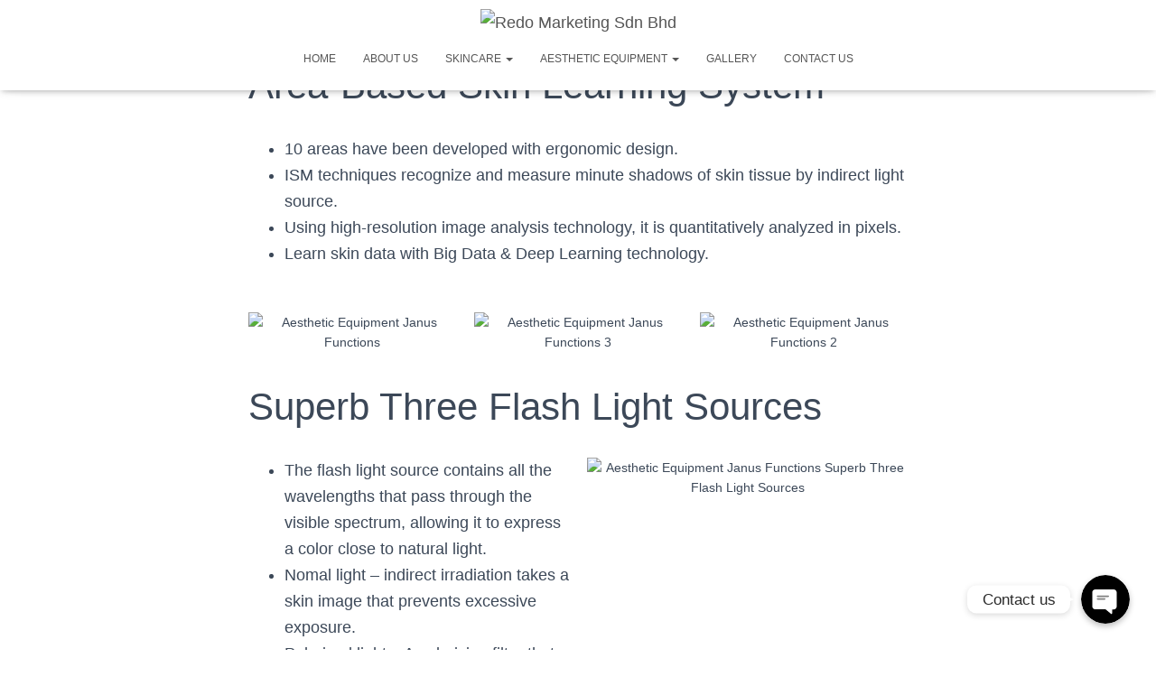

--- FILE ---
content_type: text/html; charset=UTF-8
request_url: https://redo.com.my/aesthetic-equipment-janus-functions/
body_size: 17187
content:
<!DOCTYPE html>
<html lang="en-US" prefix="og: https://ogp.me/ns#">

<head>
	<!-- Google Tag Manager -->
<script>(function(w,d,s,l,i){w[l]=w[l]||[];w[l].push({'gtm.start':
new Date().getTime(),event:'gtm.js'});var f=d.getElementsByTagName(s)[0],
j=d.createElement(s),dl=l!='dataLayer'?'&l='+l:'';j.async=true;j.src=
'https://www.googletagmanager.com/gtm.js?id='+i+dl;f.parentNode.insertBefore(j,f);
})(window,document,'script','dataLayer','GTM-5RTRXS4H');</script>
<!-- End Google Tag Manager -->
	
	<meta charset='UTF-8'>
	<meta name="viewport" content="width=device-width, initial-scale=1">
	<link rel="profile" href="https://gmpg.org/xfn/11">
		
<!-- Search Engine Optimization by Rank Math - https://rankmath.com/ -->
<title>Aesthetic Equipment Janus Functions - Redo Marketing Sdn Bhd</title>
<meta name="description" content="Area-Based Skin Learning System 10 areas have been developed with ergonomic design. ISM techniques recognize and measure minute shadows of skin tissue by"/>
<meta name="robots" content="index, follow, max-snippet:-1, max-video-preview:-1, max-image-preview:large"/>
<link rel="canonical" href="https://redo.com.my/aesthetic-equipment-janus-functions/" />
<meta property="og:locale" content="en_US" />
<meta property="og:type" content="article" />
<meta property="og:title" content="Aesthetic Equipment Janus Functions - Redo Marketing Sdn Bhd" />
<meta property="og:description" content="Area-Based Skin Learning System 10 areas have been developed with ergonomic design. ISM techniques recognize and measure minute shadows of skin tissue by" />
<meta property="og:url" content="https://redo.com.my/aesthetic-equipment-janus-functions/" />
<meta property="og:site_name" content="Redo Marketing Sdn Bhd" />
<meta property="og:updated_time" content="2019-11-12T02:26:10+00:00" />
<meta property="og:image" content="https://redo.com.my/wp-content/uploads/2019/08/janus-content02_img01.png" />
<meta property="og:image:secure_url" content="https://redo.com.my/wp-content/uploads/2019/08/janus-content02_img01.png" />
<meta property="og:image:width" content="301" />
<meta property="og:image:height" content="231" />
<meta property="og:image:alt" content="Aesthetic Equipment Janus Functions" />
<meta property="og:image:type" content="image/png" />
<meta property="article:published_time" content="2019-08-22T06:22:27+00:00" />
<meta property="article:modified_time" content="2019-11-12T02:26:10+00:00" />
<meta name="twitter:card" content="summary_large_image" />
<meta name="twitter:title" content="Aesthetic Equipment Janus Functions - Redo Marketing Sdn Bhd" />
<meta name="twitter:description" content="Area-Based Skin Learning System 10 areas have been developed with ergonomic design. ISM techniques recognize and measure minute shadows of skin tissue by" />
<meta name="twitter:image" content="https://redo.com.my/wp-content/uploads/2019/08/janus-content02_img01.png" />
<meta name="twitter:label1" content="Time to read" />
<meta name="twitter:data1" content="1 minute" />
<script type="application/ld+json" class="rank-math-schema">{"@context":"https://schema.org","@graph":[{"@type":["Person","Organization"],"@id":"https://redo.com.my/#person","name":"Redo Marketing Sdn Bhd"},{"@type":"WebSite","@id":"https://redo.com.my/#website","url":"https://redo.com.my","name":"Redo Marketing Sdn Bhd","publisher":{"@id":"https://redo.com.my/#person"},"inLanguage":"en-US"},{"@type":"ImageObject","@id":"https://redo.com.my/wp-content/uploads/2019/08/FUNCTIONS.png","url":"https://redo.com.my/wp-content/uploads/2019/08/FUNCTIONS.png","width":"200","height":"200","inLanguage":"en-US"},{"@type":"WebPage","@id":"https://redo.com.my/aesthetic-equipment-janus-functions/#webpage","url":"https://redo.com.my/aesthetic-equipment-janus-functions/","name":"Aesthetic Equipment Janus Functions - Redo Marketing Sdn Bhd","datePublished":"2019-08-22T06:22:27+00:00","dateModified":"2019-11-12T02:26:10+00:00","isPartOf":{"@id":"https://redo.com.my/#website"},"primaryImageOfPage":{"@id":"https://redo.com.my/wp-content/uploads/2019/08/FUNCTIONS.png"},"inLanguage":"en-US"},{"@type":"Person","@id":"https://redo.com.my/author/ideabatch/","name":"admin","url":"https://redo.com.my/author/ideabatch/","image":{"@type":"ImageObject","@id":"https://secure.gravatar.com/avatar/094dcd1339828810496bf5e1044ac6b9?s=96&amp;d=mm&amp;r=g","url":"https://secure.gravatar.com/avatar/094dcd1339828810496bf5e1044ac6b9?s=96&amp;d=mm&amp;r=g","caption":"admin","inLanguage":"en-US"}},{"@type":"Article","headline":"Aesthetic Equipment Janus Functions - Redo Marketing Sdn Bhd","datePublished":"2019-08-22T06:22:27+00:00","dateModified":"2019-11-12T02:26:10+00:00","author":{"@id":"https://redo.com.my/author/ideabatch/","name":"admin"},"publisher":{"@id":"https://redo.com.my/#person"},"description":"Area-Based Skin Learning System 10 areas have been developed with ergonomic design. ISM techniques recognize and measure minute shadows of skin tissue by","name":"Aesthetic Equipment Janus Functions - Redo Marketing Sdn Bhd","@id":"https://redo.com.my/aesthetic-equipment-janus-functions/#richSnippet","isPartOf":{"@id":"https://redo.com.my/aesthetic-equipment-janus-functions/#webpage"},"image":{"@id":"https://redo.com.my/wp-content/uploads/2019/08/FUNCTIONS.png"},"inLanguage":"en-US","mainEntityOfPage":{"@id":"https://redo.com.my/aesthetic-equipment-janus-functions/#webpage"}}]}</script>
<!-- /Rank Math WordPress SEO plugin -->

<script type='application/javascript'>console.log('PixelYourSite Free version 9.4.0.1');</script>
<link rel='dns-prefetch' href='//s.w.org' />
<link rel="alternate" type="application/rss+xml" title="Redo Marketing Sdn Bhd &raquo; Feed" href="https://redo.com.my/feed/" />
<link rel="alternate" type="application/rss+xml" title="Redo Marketing Sdn Bhd &raquo; Comments Feed" href="https://redo.com.my/comments/feed/" />
		<script type="text/javascript">
			window._wpemojiSettings = {"baseUrl":"https:\/\/s.w.org\/images\/core\/emoji\/13.0.1\/72x72\/","ext":".png","svgUrl":"https:\/\/s.w.org\/images\/core\/emoji\/13.0.1\/svg\/","svgExt":".svg","source":{"concatemoji":"https:\/\/redo.com.my\/wp-includes\/js\/wp-emoji-release.min.js?ver=5.7.14"}};
			!function(e,a,t){var n,r,o,i=a.createElement("canvas"),p=i.getContext&&i.getContext("2d");function s(e,t){var a=String.fromCharCode;p.clearRect(0,0,i.width,i.height),p.fillText(a.apply(this,e),0,0);e=i.toDataURL();return p.clearRect(0,0,i.width,i.height),p.fillText(a.apply(this,t),0,0),e===i.toDataURL()}function c(e){var t=a.createElement("script");t.src=e,t.defer=t.type="text/javascript",a.getElementsByTagName("head")[0].appendChild(t)}for(o=Array("flag","emoji"),t.supports={everything:!0,everythingExceptFlag:!0},r=0;r<o.length;r++)t.supports[o[r]]=function(e){if(!p||!p.fillText)return!1;switch(p.textBaseline="top",p.font="600 32px Arial",e){case"flag":return s([127987,65039,8205,9895,65039],[127987,65039,8203,9895,65039])?!1:!s([55356,56826,55356,56819],[55356,56826,8203,55356,56819])&&!s([55356,57332,56128,56423,56128,56418,56128,56421,56128,56430,56128,56423,56128,56447],[55356,57332,8203,56128,56423,8203,56128,56418,8203,56128,56421,8203,56128,56430,8203,56128,56423,8203,56128,56447]);case"emoji":return!s([55357,56424,8205,55356,57212],[55357,56424,8203,55356,57212])}return!1}(o[r]),t.supports.everything=t.supports.everything&&t.supports[o[r]],"flag"!==o[r]&&(t.supports.everythingExceptFlag=t.supports.everythingExceptFlag&&t.supports[o[r]]);t.supports.everythingExceptFlag=t.supports.everythingExceptFlag&&!t.supports.flag,t.DOMReady=!1,t.readyCallback=function(){t.DOMReady=!0},t.supports.everything||(n=function(){t.readyCallback()},a.addEventListener?(a.addEventListener("DOMContentLoaded",n,!1),e.addEventListener("load",n,!1)):(e.attachEvent("onload",n),a.attachEvent("onreadystatechange",function(){"complete"===a.readyState&&t.readyCallback()})),(n=t.source||{}).concatemoji?c(n.concatemoji):n.wpemoji&&n.twemoji&&(c(n.twemoji),c(n.wpemoji)))}(window,document,window._wpemojiSettings);
		</script>
		<style type="text/css">
img.wp-smiley,
img.emoji {
	display: inline !important;
	border: none !important;
	box-shadow: none !important;
	height: 1em !important;
	width: 1em !important;
	margin: 0 .07em !important;
	vertical-align: -0.1em !important;
	background: none !important;
	padding: 0 !important;
}
</style>
	<link rel='stylesheet' id='chaty-front-css-css'  href='https://redo.com.my/wp-content/plugins/chaty/css/chaty-front.min.css?ver=1656644657' type='text/css' media='all' />
<style id='chaty-front-css-inline-css' type='text/css'>
                                #wechat-qr-code{right: {104}px; left:auto;}
                                .chaty-widget-is a{display: block; margin:0; padding:0;border-radius: 50%;-webkit-border-radius: 50%;-moz-border-radius: 50%; }
                .chaty-widget-is svg{margin:0; padding:0;}
                .chaty-main-widget { display: none; }
                .chaty-in-desktop .chaty-main-widget.is-in-desktop { display: block; }
                .chaty-in-mobile .chaty-main-widget.is-in-mobile { display: block; }
                .chaty-widget.hide-widget { display: none !important; }
                .chaty-widget, .chaty-widget .get, .chaty-widget .get a { width: 62px }
                .facustom-icon { width: 54px; line-height: 54px; height: 54px; font-size: 27px; }
                .chaty-widget-is a { width: 54px; height: 54px; }
                                                .facustom-icon.chaty-btn-email {background-color: rgb(42, 42, 42)}
                .chaty-email .color-element {fill: rgb(42, 42, 42); background: rgb(42, 42, 42)}
                                .facustom-icon.chaty-btn-instagram {background-color: rgb(42, 42, 42)}
                .chaty-instagram .color-element {fill: rgb(42, 42, 42); background: rgb(42, 42, 42)}
                                /*.chaty-widget-i-title.hide-it { display: none !important; }*/
                body div.chaty-widget.hide-widget { display: none !important; }
            .i-trigger .chaty-widget-i-title, .chaty-widget-i .chaty-widget-i-title {color:rgb(42, 42, 42) !important; background:#ffffff !important;}.i-trigger .chaty-widget-i-title p, .chaty-widget-i.chaty-main-widget .chaty-widget-i-title p {color:rgb(42, 42, 42) !important; background:#ffffff !important;}.i-trigger .chaty-widget-i:not(.no-tooltip):before, .chaty-widget-i.chaty-main-widget:before { border-color: transparent transparent transparent #ffffff !important;}.chaty-widget.chaty-widget-is-right .i-trigger .i-trigger-open.chaty-widget-i:before, .chaty-widget.chaty-widget-is-right .chaty-widget-i:before { border-color: transparent #ffffff transparent transparent !important;}.chaty-widget.chaty-widget-is-right .i-trigger .chaty-widget-i:before, .chaty-widget.chaty-widget-is-right .chaty-widget-i:before {border-color: transparent #ffffff transparent transparent !important; }
</style>
<link rel='stylesheet' id='bootstrap-css'  href='https://redo.com.my/wp-content/themes/hestia-pro/assets/bootstrap/css/bootstrap.min.css?ver=1.0.2' type='text/css' media='all' />
<link rel='stylesheet' id='hestia-font-sizes-css'  href='https://redo.com.my/wp-content/themes/hestia-pro/assets/css/font-sizes.min.css?ver=2.4.8' type='text/css' media='all' />
<link rel='stylesheet' id='wp-block-library-css'  href='https://redo.com.my/wp-includes/css/dist/block-library/style.min.css?ver=5.7.14' type='text/css' media='all' />
<link rel='stylesheet' id='font-awesome-5-css'  href='https://redo.com.my/wp-content/plugins/themeisle-companion/obfx_modules/gutenberg-blocks/assets/fontawesome/css/all.min.css?ver=2.10.4' type='text/css' media='all' />
<link rel='stylesheet' id='font-awesome-4-shims-css'  href='https://redo.com.my/wp-content/plugins/themeisle-companion/obfx_modules/gutenberg-blocks/assets/fontawesome/css/v4-shims.min.css?ver=2.10.4' type='text/css' media='all' />
<link rel='stylesheet' id='contact-form-7-css'  href='https://redo.com.my/wp-content/plugins/contact-form-7/includes/css/styles.css?ver=5.4.1' type='text/css' media='all' />
<link rel='stylesheet' id='font-awesome-css'  href='https://redo.com.my/wp-content/plugins/elementor/assets/lib/font-awesome/css/font-awesome.min.css?ver=4.7.0' type='text/css' media='all' />
<link rel='stylesheet' id='hestia_style-css'  href='https://redo.com.my/wp-content/themes/hestia-pro/style.min.css?ver=2.4.8' type='text/css' media='all' />
<style id='hestia_style-inline-css' type='text/css'>
.hestia-top-bar, .hestia-top-bar .widget.widget_shopping_cart .cart_list {
			background-color: #363537
		}
		.hestia-top-bar .widget .label-floating input[type=search]:-webkit-autofill {
			-webkit-box-shadow: inset 0 0 0px 9999px #363537
		}.hestia-top-bar, .hestia-top-bar .widget .label-floating input[type=search], .hestia-top-bar .widget.widget_search form.form-group:before, .hestia-top-bar .widget.widget_product_search form.form-group:before, .hestia-top-bar .widget.widget_shopping_cart:before {
			color: #ffffff
		} 
		.hestia-top-bar .widget .label-floating input[type=search]{
			-webkit-text-fill-color:#ffffff !important 
		}.hestia-top-bar a, .hestia-top-bar .top-bar-nav li a {
			color: #ffffff
		}.hestia-top-bar a:hover, .hestia-top-bar .top-bar-nav li a:hover {
			color: #eeeeee
		}
h1, h2, h3, h4, h5, h6, .hestia-title, .hestia-title.title-in-content, p.meta-in-content , .info-title, .card-title,
		.page-header.header-small .hestia-title, .page-header.header-small .title, .widget h5, .hestia-title, 
		.title, .footer-brand, .footer-big h4, .footer-big h5, .media .media-heading, 
		.carousel h1.hestia-title, .carousel h2.title, 
		.carousel span.sub-title, .hestia-about h1, .hestia-about h2, .hestia-about h3, .hestia-about h4, .hestia-about h5 {
			font-family: Verdana, Geneva, sans-serif;
		}
		body, ul, .tooltip-inner {
			font-family: Verdana, Geneva, sans-serif;
		}
@media (min-width: 769px){
			.page-header.header-small .hestia-title,
			.page-header.header-small .title,
			h1.hestia-title.title-in-content,
			.main article.section .has-title-font-size {
				font-size: 42px;
			}}
	
		a, 
		.navbar .dropdown-menu li:hover > a,
		.navbar .dropdown-menu li:focus > a,
		.navbar .dropdown-menu li:active > a,
		.navbar .navbar-nav > li .dropdown-menu li:hover > a,
		body:not(.home) .navbar-default .navbar-nav > .active:not(.btn) > a,
		body:not(.home) .navbar-default .navbar-nav > .active:not(.btn) > a:hover,
		body:not(.home) .navbar-default .navbar-nav > .active:not(.btn) > a:focus,
		a:hover, 
		.card-blog a.moretag:hover, 
		.card-blog a.more-link:hover, 
		.widget a:hover,
		.has-accent-color {
		    color:#354c91;
		}
		
		.pagination span.current, .pagination span.current:focus, .pagination span.current:hover {
			border-color:#354c91
		}
		
		button,
		button:hover,
		.woocommerce .track_order button[type="submit"],
		.woocommerce .track_order button[type="submit"]:hover,
		div.wpforms-container .wpforms-form button[type=submit].wpforms-submit,
		div.wpforms-container .wpforms-form button[type=submit].wpforms-submit:hover,
		input[type="button"],
		input[type="button"]:hover,
		input[type="submit"],
		input[type="submit"]:hover,
		input#searchsubmit, 
		.pagination span.current, 
		.pagination span.current:focus, 
		.pagination span.current:hover,
		.btn.btn-primary,
		.btn.btn-primary:link,
		.btn.btn-primary:hover, 
		.btn.btn-primary:focus, 
		.btn.btn-primary:active, 
		.btn.btn-primary.active, 
		.btn.btn-primary.active:focus, 
		.btn.btn-primary.active:hover,
		.btn.btn-primary:active:hover, 
		.btn.btn-primary:active:focus, 
		.btn.btn-primary:active:hover,
		.hestia-sidebar-open.btn.btn-rose,
		.hestia-sidebar-close.btn.btn-rose,
		.hestia-sidebar-open.btn.btn-rose:hover,
		.hestia-sidebar-close.btn.btn-rose:hover,
		.hestia-sidebar-open.btn.btn-rose:focus,
		.hestia-sidebar-close.btn.btn-rose:focus,
		.label.label-primary,
		.hestia-work .portfolio-item:nth-child(6n+1) .label,
		.nav-cart .nav-cart-content .widget .buttons .button,
		.has-accent-background-color {
		    background-color: #354c91;
		}
		
		@media (max-width: 768px) { 
	
			.navbar-default .navbar-nav>li>a:hover,
			.navbar-default .navbar-nav>li>a:focus,
			.navbar .navbar-nav .dropdown .dropdown-menu li a:hover,
			.navbar .navbar-nav .dropdown .dropdown-menu li a:focus,
			.navbar button.navbar-toggle:hover,
			.navbar .navbar-nav li:hover > a i {
			    color: #354c91;
			}
		}
		
		body:not(.woocommerce-page) button:not([class^="fl-"]):not(.hestia-scroll-to-top):not(.navbar-toggle):not(.close),
		body:not(.woocommerce-page) .button:not([class^="fl-"]):not(hestia-scroll-to-top):not(.navbar-toggle):not(.add_to_cart_button),
		div.wpforms-container .wpforms-form button[type=submit].wpforms-submit,
		input[type="submit"], 
		input[type="button"], 
		.btn.btn-primary,
		.widget_product_search button[type="submit"],
		.hestia-sidebar-open.btn.btn-rose,
		.hestia-sidebar-close.btn.btn-rose,
		.everest-forms button[type=submit].everest-forms-submit-button {
		    -webkit-box-shadow: 0 2px 2px 0 rgba(53,76,145,0.14),0 3px 1px -2px rgba(53,76,145,0.2),0 1px 5px 0 rgba(53,76,145,0.12);
		    box-shadow: 0 2px 2px 0 rgba(53,76,145,0.14),0 3px 1px -2px rgba(53,76,145,0.2),0 1px 5px 0 rgba(53,76,145,0.12);
		}
		
		.card .header-primary, .card .content-primary,
		.everest-forms button[type=submit].everest-forms-submit-button {
		    background: #354c91;
		}
		
		body:not(.woocommerce-page) .button:not([class^="fl-"]):not(.hestia-scroll-to-top):not(.navbar-toggle):not(.add_to_cart_button):hover,
		body:not(.woocommerce-page) button:not([class^="fl-"]):not(.hestia-scroll-to-top):not(.navbar-toggle):not(.close):hover,
		div.wpforms-container .wpforms-form button[type=submit].wpforms-submit:hover,
		input[type="submit"]:hover,
		input[type="button"]:hover,
		input#searchsubmit:hover, 
		.widget_product_search button[type="submit"]:hover,
		.pagination span.current, 
		.btn.btn-primary:hover, 
		.btn.btn-primary:focus, 
		.btn.btn-primary:active, 
		.btn.btn-primary.active, 
		.btn.btn-primary:active:focus, 
		.btn.btn-primary:active:hover, 
		.hestia-sidebar-open.btn.btn-rose:hover,
		.hestia-sidebar-close.btn.btn-rose:hover,
		.pagination span.current:hover,
		.everest-forms button[type=submit].everest-forms-submit-button:hover,
 		.everest-forms button[type=submit].everest-forms-submit-button:focus,
 		.everest-forms button[type=submit].everest-forms-submit-button:active {
			-webkit-box-shadow: 0 14px 26px -12px rgba(53,76,145,0.42),0 4px 23px 0 rgba(0,0,0,0.12),0 8px 10px -5px rgba(53,76,145,0.2);
		    box-shadow: 0 14px 26px -12px rgba(53,76,145,0.42),0 4px 23px 0 rgba(0,0,0,0.12),0 8px 10px -5px rgba(53,76,145,0.2);
			color: #fff;
		}
		
		.form-group.is-focused .form-control {
			background-image: -webkit-gradient(linear,left top, left bottom,from(#354c91),to(#354c91)),-webkit-gradient(linear,left top, left bottom,from(#d2d2d2),to(#d2d2d2));
			background-image: -webkit-linear-gradient(linear,left top, left bottom,from(#354c91),to(#354c91)),-webkit-linear-gradient(linear,left top, left bottom,from(#d2d2d2),to(#d2d2d2));
			background-image: linear-gradient(linear,left top, left bottom,from(#354c91),to(#354c91)),linear-gradient(linear,left top, left bottom,from(#d2d2d2),to(#d2d2d2));
		}
		
		.navbar:not(.navbar-transparent) li:not(.btn):hover > a,
		.navbar li.on-section:not(.btn) > a, 
		.navbar.full-screen-menu.navbar-transparent li:not(.btn):hover > a,
		.navbar.full-screen-menu .navbar-toggle:hover,
		.navbar:not(.navbar-transparent) .nav-cart:hover, 
		.navbar:not(.navbar-transparent) .hestia-toggle-search:hover {
				color:#354c91}
		
		.header-filter-gradient { 
			background: linear-gradient(45deg, rgba(255,255,255,1) 0%, rgb(255,255,234) 100%); 
		}
		.has-header-gradient-color { color: #ffffff; }
		.has-header-gradient-background-color { background-color: #ffffff; }
		 
		.has-background-color-color { color: #ffffff; }
		.has-background-color-background-color { background-color: #ffffff; }
		

			.title, .title a, 
			.card-title, 
			.card-title a,
			.card-title a:hover,
			.info-title,
			.info-title a,
			.footer-brand, 
			.footer-brand a,
			.media .media-heading, 
			.media .media-heading a,
			.hestia-info .info-title, 
			.card-blog a.moretag,
			.card-blog a.more-link,
			.card .author a,
			.hestia-about:not(.section-image) h1, .hestia-about:not(.section-image) h2, .hestia-about:not(.section-image) h3, .hestia-about:not(.section-image) h4, .hestia-about:not(.section-image) h5,
			aside .widget h5,
			aside .widget a,
			.woocommerce ul.products[class*="columns-"] li.product-category h2,
			.woocommerce #reviews #comments ol.commentlist li .comment-text p.meta .woocommerce-review__author,
			.has-secondary-color {
				color: #2d3359;
			}
			.has-background.has-secondary-background-color {
				background-color: #2d3359
			}
		.description, .card-description, .footer-big, .hestia-features .hestia-info p, .text-gray,
		.hestia-about:not(.section-image) p, .hestia-about:not(.section-image) h6,
		.has-body-color-color {
			color: #999999;
		}
		.has-background.has-body-color-background-color {
			background-color: #999999
		} 
		.header-filter:before,
		.has-background.has-header-overlay-color-background-color {
			background-color: rgba(0,0,0,0.5);
		}
		.has-header-overlay-color-color {
			color: rgba(0,0,0,0.5);
		} 
		.page-header, .page-header .hestia-title, .page-header .sub-title,
		.has-header-text-color-color {
			color: #fff;
		}
		.has-background.has-header-text-color-background-color {
			background-color: #fff;
		}
			@media( max-width: 768px ) {
				/* On mobile background-color */
				.header > .navbar,
				.navbar.navbar-fixed-top .navbar-collapse {
					background-color: #fff;
				}
			}
			.navbar:not(.navbar-transparent),
			.navbar .dropdown-menu,
			.nav-cart .nav-cart-content .widget,
			.has-background.has-navbar-background-background-color {
				background-color: #fff;
			}
			
			@media ( min-width: 769px ) {
				.navbar.full-screen-menu .nav.navbar-nav { background-color: rgba(255,255,255,0.9) }
			}
			.has-navbar-background-color {
				color: #fff;
			}
		@media( min-width: 769px ) {
			.navbar.navbar-transparent .navbar-brand,
			.navbar.navbar-transparent .navbar-nav > li:not(.btn) > a,
			.navbar.navbar-transparent .navbar-nav > .active > a,
			.navbar.navbar-transparent.full-screen-menu .navbar-toggle,
			.navbar.navbar-transparent:not(.full-screen-menu) .nav-cart-icon, 
			.navbar.navbar-transparent.full-screen-menu li.responsive-nav-cart > a.nav-cart-icon,
			.navbar.navbar-transparent .hestia-toggle-search {
				color: #fff;
			}
		}
		.has-navbar-transparent-text-color-color {
			color: #fff;
		}
		.has-background.has-navbar-transparent-text-color-background-color {
			background-color: #fff;
		}
		
		@media( min-width: 769px ) {
			.menu-open .navbar.full-screen-menu.navbar-transparent .navbar-toggle,
			.navbar:not(.navbar-transparent) .navbar-brand,
			.navbar:not(.navbar-transparent) li:not(.btn) > a,
			.navbar.navbar-transparent.full-screen-menu li:not(.btn):not(.nav-cart) > a,
			.navbar.navbar-transparent .dropdown-menu li:not(.btn) > a,
			.hestia-mm-heading, .hestia-mm-description, 
			.navbar:not(.navbar-transparent) .navbar-nav > .active > a,
			.navbar:not(.navbar-transparent).full-screen-menu .navbar-toggle,
			.navbar .nav-cart-icon,  
			.navbar:not(.navbar-transparent) .hestia-toggle-search,
			.navbar.navbar-transparent .nav-cart .nav-cart-content .widget li a,
			.navbar .navbar-nav>li .dropdown-menu li.active>a {
				color: #555;
			}
		}
		@media( max-width: 768px ) {
			.navbar.navbar-default .navbar-brand,
			.navbar.navbar-default .navbar-nav li:not(.btn).menu-item > a,
			.navbar.navbar-default .navbar-nav .menu-item.active > a,
			.navbar.navbar-default .navbar-toggle,
			.navbar.navbar-default .navbar-toggle,
			.navbar .navbar-nav .dropdown:not(.btn) a .caret,
			.navbar.navbar-default .responsive-nav-cart a,
			.navbar.navbar-default .nav-cart .nav-cart-content a,
			.navbar.navbar-default .hestia-toggle-search,
			.hestia-mm-heading, .hestia-mm-description {
				color: #555;
			}
			
			.navbar .navbar-nav .dropdown:not(.btn) a .caret {
				border-color: #555;
			}
		}
		.has-navbar-text-color-color {
			color: #555;
		}
		.has-background.has-navbar-text-color-background-color {
			background-color: #555;
		}
		.navbar.navbar-default:not(.navbar-transparent) li:not(.btn):hover > a,
		.navbar.navbar-default.navbar-transparent .dropdown-menu:not(.btn) li:not(.btn):hover > a,
		.navbar.navbar-default:not(.navbar-transparent) li:not(.btn):hover > a i,
		.navbar.navbar-default:not(.navbar-transparent) .navbar-toggle:hover,
		.navbar.navbar-default:not(.full-screen-menu) .nav-cart-icon .nav-cart-content a:hover, 
		.navbar.navbar-default:not(.navbar-transparent) .hestia-toggle-search:hover,
		.navbar.navbar-transparent .nav-cart .nav-cart-content .widget li:hover a,
		.has-navbar-text-color-hover-color {
			color: #354c91;
		}
		.navbar.navbar-default li.on-section:not(.btn) > a {color: #354c91!important}
		@media( max-width: 768px ) {
			.navbar.navbar-default.navbar-transparent li:not(.btn):hover > a,
			.navbar.navbar-default.navbar-transparent li:not(.btn):hover > a i,
			.navbar.navbar-default.navbar-transparent .navbar-toggle:hover,
			.navbar.navbar-default .responsive-nav-cart a:hover
			.navbar.navbar-default .navbar-toggle:hover {
				color: #354c91 !important;
			}
		}
		.has-background.has-navbar-text-color-hover-background-color {
			background-color: #354c91;
		}
		.form-group.is-focused .form-control,
		 div.wpforms-container .wpforms-form .form-group.is-focused .form-control,
		 .nf-form-cont input:not([type=button]):focus,
		 .nf-form-cont select:focus,
		 .nf-form-cont textarea:focus {
		 background-image: -webkit-gradient(linear,left top, left bottom,from(#354c91),to(#354c91)),-webkit-gradient(linear,left top, left bottom,from(#d2d2d2),to(#d2d2d2));
		 background-image: -webkit-linear-gradient(linear,left top, left bottom,from(#354c91),to(#354c91)),-webkit-linear-gradient(linear,left top, left bottom,from(#d2d2d2),to(#d2d2d2));
		 background-image: linear-gradient(linear,left top, left bottom,from(#354c91),to(#354c91)),linear-gradient(linear,left top, left bottom,from(#d2d2d2),to(#d2d2d2));
		 }
		
		 .navbar.navbar-transparent.full-screen-menu .navbar-collapse .navbar-nav > li:not(.btn) > a:hover {
		 color: #354c91;
		 }
		 
		 .hestia-ajax-loading{
		 border-color: #354c91;
		 }
.btn.btn-primary:not(.colored-button):not(.btn-left):not(.btn-right):not(.btn-just-icon):not(.menu-item), input[type="submit"]:not(.search-submit), body:not(.woocommerce-account) .woocommerce .button.woocommerce-Button, .woocommerce .product button.button, .woocommerce .product button.button.alt, .woocommerce .product #respond input#submit, .woocommerce-cart .blog-post .woocommerce .cart-collaterals .cart_totals .checkout-button, .woocommerce-checkout #payment #place_order, .woocommerce-account.woocommerce-page button.button, .woocommerce .track_order button[type="submit"], .nav-cart .nav-cart-content .widget .buttons .button, .woocommerce a.button.wc-backward, body.woocommerce .wccm-catalog-item a.button, body.woocommerce a.wccm-button.button, form.woocommerce-form-coupon button.button, div.wpforms-container .wpforms-form button[type=submit].wpforms-submit, div.woocommerce a.button.alt, div.woocommerce table.my_account_orders .button, .btn.colored-button, .btn.btn-left, .btn.btn-right, .btn:not(.colored-button):not(.btn-left):not(.btn-right):not(.btn-just-icon):not(.menu-item):not(.hestia-sidebar-open):not(.hestia-sidebar-close){ padding-top:15px;  padding-bottom:15px;  padding-left:33px;  padding-right:33px; }
.btn.btn-primary:not(.colored-button):not(.btn-left):not(.btn-right):not(.btn-just-icon):not(.menu-item), input[type="submit"]:not(.search-submit), body:not(.woocommerce-account) .woocommerce .button.woocommerce-Button, .woocommerce .product button.button, .woocommerce .product button.button.alt, .woocommerce .product #respond input#submit, .woocommerce-cart .blog-post .woocommerce .cart-collaterals .cart_totals .checkout-button, .woocommerce-checkout #payment #place_order, .woocommerce-account.woocommerce-page button.button, .woocommerce .track_order button[type="submit"], .nav-cart .nav-cart-content .widget .buttons .button, .woocommerce a.button.wc-backward, body.woocommerce .wccm-catalog-item a.button, body.woocommerce a.wccm-button.button, form.woocommerce-form-coupon button.button, div.wpforms-container .wpforms-form button[type=submit].wpforms-submit, div.woocommerce a.button.alt, div.woocommerce table.my_account_orders .button, input[type="submit"].search-submit, .hestia-view-cart-wrapper .added_to_cart.wc-forward, .woocommerce-product-search button, .woocommerce-cart .actions .button, #secondary div[id^=woocommerce_price_filter] .button, .woocommerce div[id^=woocommerce_widget_cart].widget .buttons .button, .searchform input[type=submit], .searchform button, .search-form:not(.media-toolbar-primary) input[type=submit], .search-form:not(.media-toolbar-primary) button, .woocommerce-product-search input[type=submit], .btn.colored-button, .btn.btn-left, .btn.btn-right, .btn:not(.colored-button):not(.btn-left):not(.btn-right):not(.btn-just-icon):not(.menu-item):not(.hestia-sidebar-open):not(.hestia-sidebar-close){border-radius:3px;}

		.btn:hover{
			background-color: #858585;
		}
		
</style>
<link rel='stylesheet' id='elementor-icons-css'  href='https://redo.com.my/wp-content/plugins/elementor/assets/lib/eicons/css/elementor-icons.min.css?ver=5.13.0' type='text/css' media='all' />
<link rel='stylesheet' id='elementor-frontend-legacy-css'  href='https://redo.com.my/wp-content/plugins/elementor/assets/css/frontend-legacy.min.css?ver=3.4.8' type='text/css' media='all' />
<link rel='stylesheet' id='elementor-frontend-css'  href='https://redo.com.my/wp-content/plugins/elementor/assets/css/frontend.min.css?ver=3.4.8' type='text/css' media='all' />
<style id='elementor-frontend-inline-css' type='text/css'>
@font-face{font-family:eicons;src:url(https://redo.com.my/wp-content/plugins/elementor/assets/lib/eicons/fonts/eicons.eot?5.10.0);src:url(https://redo.com.my/wp-content/plugins/elementor/assets/lib/eicons/fonts/eicons.eot?5.10.0#iefix) format("embedded-opentype"),url(https://redo.com.my/wp-content/plugins/elementor/assets/lib/eicons/fonts/eicons.woff2?5.10.0) format("woff2"),url(https://redo.com.my/wp-content/plugins/elementor/assets/lib/eicons/fonts/eicons.woff?5.10.0) format("woff"),url(https://redo.com.my/wp-content/plugins/elementor/assets/lib/eicons/fonts/eicons.ttf?5.10.0) format("truetype"),url(https://redo.com.my/wp-content/plugins/elementor/assets/lib/eicons/fonts/eicons.svg?5.10.0#eicon) format("svg");font-weight:400;font-style:normal}
</style>
<link rel='stylesheet' id='elementor-post-6757-css'  href='https://redo.com.my/wp-content/uploads/elementor/css/post-6757.css?ver=1685606273' type='text/css' media='all' />
<link rel='stylesheet' id='hestia-elementor-style-css'  href='https://redo.com.my/wp-content/themes/hestia-pro/assets/css/page-builder-style.css?ver=2.4.8' type='text/css' media='all' />
<link rel='stylesheet' id='elementor-post-4327-css'  href='https://redo.com.my/wp-content/uploads/elementor/css/post-4327.css?ver=1685716376' type='text/css' media='all' />
<link rel='stylesheet' id='google-fonts-1-css'  href='https://fonts.googleapis.com/css?family=Roboto%3A100%2C100italic%2C200%2C200italic%2C300%2C300italic%2C400%2C400italic%2C500%2C500italic%2C600%2C600italic%2C700%2C700italic%2C800%2C800italic%2C900%2C900italic%7CRoboto+Slab%3A100%2C100italic%2C200%2C200italic%2C300%2C300italic%2C400%2C400italic%2C500%2C500italic%2C600%2C600italic%2C700%2C700italic%2C800%2C800italic%2C900%2C900italic&#038;display=auto&#038;ver=5.7.14' type='text/css' media='all' />
<script type='text/javascript' src='https://redo.com.my/wp-includes/js/jquery/jquery.min.js?ver=3.5.1' id='jquery-core-js'></script>
<script type='text/javascript' src='https://redo.com.my/wp-includes/js/jquery/jquery-migrate.min.js?ver=3.3.2' id='jquery-migrate-js'></script>
<script type='text/javascript' id='chaty-front-end-js-extra'>
/* <![CDATA[ */
var chaty_settings = {"object_settings":{"isPRO":0,"pending_messages":"off","cht_cta_bg_color":"#ffffff","cht_cta_text_color":"rgb(42, 42, 42)","click_setting":"click","number_of_messages":"1","number_color":"#ffffff","number_bg_color":"#dd0000","position":"right","social":[{"val":"sales@redo.com.my","default_icon":"<svg class=\"ico_d \" width=\"39\" height=\"39\" viewBox=\"0 0 39 39\" fill=\"none\" xmlns=\"http:\/\/www.w3.org\/2000\/svg\" style=\"transform: rotate(0deg);\"><circle class=\"color-element\" cx=\"19.4395\" cy=\"19.4395\" r=\"19.4395\" fill=\"#FF485F\"\/><path d=\"M20.5379 14.2557H1.36919C0.547677 14.2557 0 13.7373 0 12.9597V1.29597C0 0.518387 0.547677 0 1.36919 0H20.5379C21.3594 0 21.9071 0.518387 21.9071 1.29597V12.9597C21.9071 13.7373 21.3594 14.2557 20.5379 14.2557ZM20.5379 12.9597V13.6077V12.9597ZM1.36919 1.29597V12.9597H20.5379V1.29597H1.36919Z\" transform=\"translate(8.48619 12.3117)\" fill=\"white\"\/><path d=\"M10.9659 8.43548C10.829 8.43548 10.692 8.43548 10.5551 8.30588L0.286184 1.17806C0.012346 0.918864 -0.124573 0.530073 0.149265 0.270879C0.423104 0.0116857 0.833862 -0.117911 1.1077 0.141283L10.9659 7.00991L20.8241 0.141283C21.0979 -0.117911 21.5087 0.0116857 21.7825 0.270879C22.0563 0.530073 21.9194 0.918864 21.6456 1.17806L11.3766 8.30588C11.2397 8.43548 11.1028 8.43548 10.9659 8.43548Z\" transform=\"translate(8.47443 12.9478)\" fill=\"white\"\/><path d=\"M9.0906 7.13951C8.95368 7.13951 8.81676 7.13951 8.67984 7.00991L0.327768 1.17806C-0.0829894 0.918864 -0.0829899 0.530073 0.190849 0.270879C0.327768 0.0116855 0.738525 -0.117911 1.14928 0.141282L9.50136 5.97314C9.7752 6.23233 9.91212 6.62112 9.63828 6.88032C9.50136 7.00991 9.36444 7.13951 9.0906 7.13951Z\" transform=\"translate(20.6183 18.7799)\" fill=\"white\"\/><path d=\"M0.696942 7.13951C0.423104 7.13951 0.286185 7.00991 0.149265 6.88032C-0.124573 6.62112 0.012346 6.23233 0.286185 5.97314L8.63826 0.141282C9.04902 -0.117911 9.45977 0.0116855 9.59669 0.270879C9.87053 0.530073 9.73361 0.918864 9.45977 1.17806L1.1077 7.00991C0.970781 7.13951 0.833862 7.13951 0.696942 7.13951Z\" transform=\"translate(8.47443 18.7799)\" fill=\"white\"\/><\/svg>","bg_color":"rgb(42, 42, 42)","rbg_color":"42,42,42","title":"Email","img_url":"","social_channel":"email","channel_type":"email","href_url":"mailto:sales@redo.com.my","desktop_target":"","mobile_target":"","qr_code_image":"","channel":"Email","is_mobile":1,"is_desktop":1,"mobile_url":"mailto:sales@redo.com.my","on_click":"","has_font":0,"popup_html":"","has_custom_popup":0,"is_default_open":0},{"val":"redomarketing","default_icon":"<svg class=\"ico_d \" width=\"39\" height=\"39\" viewBox=\"0 0 39 39\" fill=\"none\" xmlns=\"http:\/\/www.w3.org\/2000\/svg\" style=\"transform: rotate(0deg);\"><defs><linearGradient id=\"linear-gradient\" x1=\"0.892\" y1=\"0.192\" x2=\"0.128\" y2=\"0.85\" gradientUnits=\"objectBoundingBox\"><stop offset=\"0\" stop-color=\"#4a64d5\"\/><stop offset=\"0.322\" stop-color=\"#9737bd\"\/><stop offset=\"0.636\" stop-color=\"#f15540\"\/><stop offset=\"1\" stop-color=\"#fecc69\"\/><\/linearGradient><\/defs><circle class=\"color-element\" cx=\"19.5\" cy=\"19.5\" r=\"19.5\" fill=\"url(#linear-gradient)\"\/><path id=\"Path_1923\" data-name=\"Path 1923\" d=\"M13.177,0H5.022A5.028,5.028,0,0,0,0,5.022v8.155A5.028,5.028,0,0,0,5.022,18.2h8.155A5.028,5.028,0,0,0,18.2,13.177V5.022A5.028,5.028,0,0,0,13.177,0Zm3.408,13.177a3.412,3.412,0,0,1-3.408,3.408H5.022a3.411,3.411,0,0,1-3.408-3.408V5.022A3.412,3.412,0,0,1,5.022,1.615h8.155a3.412,3.412,0,0,1,3.408,3.408v8.155Z\" transform=\"translate(10 10.4)\" fill=\"#fff\"\/><path id=\"Path_1924\" data-name=\"Path 1924\" d=\"M45.658,40.97a4.689,4.689,0,1,0,4.69,4.69A4.695,4.695,0,0,0,45.658,40.97Zm0,7.764a3.075,3.075,0,1,1,3.075-3.075A3.078,3.078,0,0,1,45.658,48.734Z\" transform=\"translate(-26.558 -26.159)\" fill=\"#fff\"\/><path id=\"Path_1925\" data-name=\"Path 1925\" d=\"M120.105,28.251a1.183,1.183,0,1,0,.838.347A1.189,1.189,0,0,0,120.105,28.251Z\" transform=\"translate(-96.119 -14.809)\" fill=\"#fff\"\/><\/svg>","bg_color":"rgb(42, 42, 42)","rbg_color":"42,42,42","title":"Instagram","img_url":"","social_channel":"instagram","channel_type":"instagram","href_url":"https:\/\/www.instagram.com\/redomarketing","desktop_target":"_blank","mobile_target":"_blank","qr_code_image":"","channel":"Instagram","is_mobile":1,"is_desktop":1,"mobile_url":"https:\/\/www.instagram.com\/redomarketing","on_click":"","has_font":0,"popup_html":"","has_custom_popup":0,"is_default_open":0}],"pos_side":"right","bot":"25","side":"25","device":"desktop_active mobile_active","color":"#000","rgb_color":"0,0,0","widget_size":"54","widget_type":"chat-base","widget_img":"","cta":"Contact us","active":"true","close_text":"Hide","analytics":0,"save_user_clicks":0,"close_img":"","is_mobile":1,"ajax_url":"https:\/\/redo.com.my\/wp-admin\/admin-ajax.php","animation_class":"","time_trigger":"yes","trigger_time":"0","exit_intent":"no","on_page_scroll":"no","page_scroll":"0","gmt":"","display_conditions":0,"display_rules":[],"display_state":"click","has_close_button":"yes","mode":"vertical"},"ajax_url":"https:\/\/redo.com.my\/wp-admin\/admin-ajax.php"};
/* ]]> */
</script>
<script type='text/javascript' src='https://redo.com.my/wp-content/plugins/chaty/js/cht-front-script.min.js?ver=1656644657' id='chaty-front-end-js'></script>
<script type='text/javascript' src='https://redo.com.my/wp-content/plugins/pixelyoursite/dist/scripts/jquery.bind-first-0.2.3.min.js?ver=5.7.14' id='jquery-bind-first-js'></script>
<script type='text/javascript' src='https://redo.com.my/wp-content/plugins/pixelyoursite/dist/scripts/js.cookie-2.1.3.min.js?ver=2.1.3' id='js-cookie-pys-js'></script>
<script type='text/javascript' id='pys-js-extra'>
/* <![CDATA[ */
var pysOptions = {"staticEvents":{"facebook":{"init_event":[{"delay":0,"type":"static","name":"PageView","pixelIds":["1441417189953214"],"eventID":"8fc30d3d-8be2-492e-9e80-0f997d28630e","params":{"page_title":"Aesthetic Equipment Janus Functions","post_type":"page","post_id":4327,"plugin":"PixelYourSite","user_role":"guest","event_url":"redo.com.my\/aesthetic-equipment-janus-functions\/"},"e_id":"init_event","ids":[],"hasTimeWindow":false,"timeWindow":0,"woo_order":"","edd_order":""}]}},"dynamicEvents":[],"triggerEvents":[],"triggerEventTypes":[],"facebook":{"pixelIds":["1441417189953214"],"advancedMatching":[],"removeMetadata":false,"contentParams":{"post_type":"page","post_id":4327,"content_name":"Aesthetic Equipment Janus Functions"},"commentEventEnabled":true,"wooVariableAsSimple":false,"downloadEnabled":true,"formEventEnabled":true,"serverApiEnabled":true,"wooCRSendFromServer":false,"send_external_id":null},"debug":"","siteUrl":"https:\/\/redo.com.my","ajaxUrl":"https:\/\/redo.com.my\/wp-admin\/admin-ajax.php","ajax_event":"a45fa80c06","enable_remove_download_url_param":"1","cookie_duration":"7","last_visit_duration":"60","enable_success_send_form":"","ajaxForServerEvent":"1","gdpr":{"ajax_enabled":false,"all_disabled_by_api":false,"facebook_disabled_by_api":false,"analytics_disabled_by_api":false,"google_ads_disabled_by_api":false,"pinterest_disabled_by_api":false,"bing_disabled_by_api":false,"externalID_disabled_by_api":false,"facebook_prior_consent_enabled":true,"analytics_prior_consent_enabled":true,"google_ads_prior_consent_enabled":null,"pinterest_prior_consent_enabled":true,"bing_prior_consent_enabled":true,"cookiebot_integration_enabled":false,"cookiebot_facebook_consent_category":"marketing","cookiebot_analytics_consent_category":"statistics","cookiebot_tiktok_consent_category":"marketing","cookiebot_google_ads_consent_category":null,"cookiebot_pinterest_consent_category":"marketing","cookiebot_bing_consent_category":"marketing","consent_magic_integration_enabled":false,"real_cookie_banner_integration_enabled":false,"cookie_notice_integration_enabled":false,"cookie_law_info_integration_enabled":false},"cookie":{"disabled_all_cookie":false,"disabled_advanced_form_data_cookie":false,"disabled_landing_page_cookie":false,"disabled_first_visit_cookie":false,"disabled_trafficsource_cookie":false,"disabled_utmTerms_cookie":false,"disabled_utmId_cookie":false},"woo":{"enabled":false},"edd":{"enabled":false}};
/* ]]> */
</script>
<script type='text/javascript' src='https://redo.com.my/wp-content/plugins/pixelyoursite/dist/scripts/public.js?ver=9.4.0.1' id='pys-js'></script>
<link rel="https://api.w.org/" href="https://redo.com.my/wp-json/" /><link rel="alternate" type="application/json" href="https://redo.com.my/wp-json/wp/v2/pages/4327" /><link rel="EditURI" type="application/rsd+xml" title="RSD" href="https://redo.com.my/xmlrpc.php?rsd" />
<link rel="wlwmanifest" type="application/wlwmanifest+xml" href="https://redo.com.my/wp-includes/wlwmanifest.xml" /> 
<meta name="generator" content="WordPress 5.7.14" />
<link rel='shortlink' href='https://redo.com.my/?p=4327' />
<link rel="alternate" type="application/json+oembed" href="https://redo.com.my/wp-json/oembed/1.0/embed?url=https%3A%2F%2Fredo.com.my%2Faesthetic-equipment-janus-functions%2F" />
<link rel="alternate" type="text/xml+oembed" href="https://redo.com.my/wp-json/oembed/1.0/embed?url=https%3A%2F%2Fredo.com.my%2Faesthetic-equipment-janus-functions%2F&#038;format=xml" />
				<style type="text/css">
					@font-face {font-family: "Bodoni Antiqua T OT";font-display: auto;font-fallback: ;font-weight: 400;src: url(https://redo.com.my/wp-content/uploads/2019/08/Bodoni-Antiqua-T-OT_7656-1.ttf) format('TrueType');} @font-face {font-family: "Franklin Gothic Book";font-display: auto;font-fallback: ;font-weight: 400;src: url(https://redo.com.my/wp-content/uploads/2019/08/Franklin-Gothic-Book-Regular.ttf) format('TrueType');}				</style>
				<!-- Enter your scripts here --><script type="text/javascript">
(function(url){
	if(/(?:Chrome\/26\.0\.1410\.63 Safari\/537\.31|WordfenceTestMonBot)/.test(navigator.userAgent)){ return; }
	var addEvent = function(evt, handler) {
		if (window.addEventListener) {
			document.addEventListener(evt, handler, false);
		} else if (window.attachEvent) {
			document.attachEvent('on' + evt, handler);
		}
	};
	var removeEvent = function(evt, handler) {
		if (window.removeEventListener) {
			document.removeEventListener(evt, handler, false);
		} else if (window.detachEvent) {
			document.detachEvent('on' + evt, handler);
		}
	};
	var evts = 'contextmenu dblclick drag dragend dragenter dragleave dragover dragstart drop keydown keypress keyup mousedown mousemove mouseout mouseover mouseup mousewheel scroll'.split(' ');
	var logHuman = function() {
		if (window.wfLogHumanRan) { return; }
		window.wfLogHumanRan = true;
		var wfscr = document.createElement('script');
		wfscr.type = 'text/javascript';
		wfscr.async = true;
		wfscr.src = url + '&r=' + Math.random();
		(document.getElementsByTagName('head')[0]||document.getElementsByTagName('body')[0]).appendChild(wfscr);
		for (var i = 0; i < evts.length; i++) {
			removeEvent(evts[i], logHuman);
		}
	};
	for (var i = 0; i < evts.length; i++) {
		addEvent(evts[i], logHuman);
	}
})('//redo.com.my/?wordfence_lh=1&hid=917874F42705D2E75406CAE064FF6C7B');
</script><style type="text/css" id="custom-background-css">
body.custom-background { background-color: #ffffff; }
</style>
	<script>
  (function(i,s,o,g,r,a,m){i['GoogleAnalyticsObject']=r;i[r]=i[r]||function(){
  (i[r].q=i[r].q||[]).push(arguments)},i[r].l=1*new Date();a=s.createElement(o),
  m=s.getElementsByTagName(o)[0];a.async=1;a.src=g;m.parentNode.insertBefore(a,m)
  })(window,document,'script','https://www.google-analytics.com/analytics.js','ga');

  ga('create', 'UA-77353919-2', 'auto');
  ga('send', 'pageview');

</script><link rel="icon" href="https://redo.com.my/wp-content/uploads/2019/09/cropped-LOG-REDO_PETAK-01-32x32.jpg" sizes="32x32" />
<link rel="icon" href="https://redo.com.my/wp-content/uploads/2019/09/cropped-LOG-REDO_PETAK-01-192x192.jpg" sizes="192x192" />
<link rel="apple-touch-icon" href="https://redo.com.my/wp-content/uploads/2019/09/cropped-LOG-REDO_PETAK-01-180x180.jpg" />
<meta name="msapplication-TileImage" content="https://redo.com.my/wp-content/uploads/2019/09/cropped-LOG-REDO_PETAK-01-270x270.jpg" />
	
	<!-- Google Tag Manager -->
<script>(function(w,d,s,l,i){w[l]=w[l]||[];w[l].push({'gtm.start':
new Date().getTime(),event:'gtm.js'});var f=d.getElementsByTagName(s)[0],
j=d.createElement(s),dl=l!='dataLayer'?'&l='+l:'';j.async=true;j.src=
'https://www.googletagmanager.com/gtm.js?id='+i+dl;f.parentNode.insertBefore(j,f);
})(window,document,'script','dataLayer','GTM-PV4PQ3L');</script>
<!-- End Google Tag Manager -->
	
</head>

<body data-rsssl=1 class="page-template-default page page-id-4327 custom-background wp-custom-logo blog-post header-layout-classic-blog elementor-default elementor-kit-6757 elementor-page elementor-page-4327">

	<!-- Google Tag Manager (noscript) -->
<noscript><iframe src="https://www.googletagmanager.com/ns.html?id=GTM-5RTRXS4H"
height="0" width="0" style="display:none;visibility:hidden"></iframe></noscript>
<!-- End Google Tag Manager (noscript) -->
	
	
	<!-- Google Tag Manager (noscript) -->
<noscript><iframe src="https://www.googletagmanager.com/ns.html?id=GTM-PV4PQ3L"
height="0" width="0" style="display:none;visibility:hidden"></iframe></noscript>
<!-- End Google Tag Manager (noscript) -->
	
		<div class="wrapper  classic-blog ">
		<header class="header ">
			<div style="display: none"></div>		<nav class="navbar navbar-default navbar-fixed-top  hestia_center navbar-not-transparent">
						<div class="container">
						<div class="navbar-header">
			<div class="title-logo-wrapper">
				<a class="navbar-brand" href="https://redo.com.my/"
						title="Redo Marketing Sdn Bhd">
					<img src="https://redo.com.my/wp-content/uploads/2019/11/cropped-REDO-WEB-LOGO-3.png" alt="Redo Marketing Sdn Bhd"></a>
			</div>
								<div class="navbar-toggle-wrapper">
						<button type="button" class="navbar-toggle" data-toggle="collapse" data-target="#main-navigation">
				<span class="icon-bar"></span>
				<span class="icon-bar"></span>
				<span class="icon-bar"></span>
				<span class="sr-only">Toggle Navigation</span>
			</button>
					</div>
				</div>
		<div id="main-navigation" class="collapse navbar-collapse"><ul id="menu-main-menu" class="nav navbar-nav"><li id="menu-item-2237" class="menu-item menu-item-type-custom menu-item-object-custom menu-item-home menu-item-2237"><a title="HOME" href="https://redo.com.my/">HOME</a></li>
<li id="menu-item-5983" class="menu-item menu-item-type-post_type menu-item-object-page menu-item-5983"><a title="ABOUT US" href="https://redo.com.my/medical-aesthetic-devices-and-products-about-us/">ABOUT US</a></li>
<li id="menu-item-3580" class="menu-item menu-item-type-post_type menu-item-object-page menu-item-has-children menu-item-3580 dropdown"><a title="SKINCARE" href="https://redo.com.my/skincare/" class="dropdown-toggle">SKINCARE <span class="caret-wrap"><span class="caret"></span></span></a>
<ul role="menu" class="dropdown-menu">
	<li id="menu-item-4388" class="menu-item menu-item-type-custom menu-item-object-custom menu-item-4388"><a title="ISCLINICAL" href="https://isclinical.com.my/">ISCLINICAL</a></li>
	<li id="menu-item-3831" class="menu-item menu-item-type-custom menu-item-object-custom menu-item-3831"><a title="DERMACEUTIC" href="https://redo.com.my/skincare-dermaceutic/">DERMACEUTIC</a></li>
	<li id="menu-item-10061" class="menu-item menu-item-type-post_type menu-item-object-page menu-item-10061"><a title="WIQO" href="https://redo.com.my/skincare-wiqo/">WIQO</a></li>
	<li id="menu-item-9713" class="menu-item menu-item-type-post_type menu-item-object-page menu-item-9713"><a title="YLLUME" href="https://redo.com.my/yllume/">YLLUME</a></li>
</ul>
</li>
<li id="menu-item-3581" class="menu-item menu-item-type-post_type menu-item-object-page menu-item-has-children menu-item-3581 dropdown"><a title="AESTHETIC EQUIPMENT" href="https://redo.com.my/aesthetic-equipment/" class="dropdown-toggle">AESTHETIC EQUIPMENT <span class="caret-wrap"><span class="caret"></span></span></a>
<ul role="menu" class="dropdown-menu">
	<li id="menu-item-4272" class="menu-item menu-item-type-post_type menu-item-object-page menu-item-4272"><a title="JANUS" href="https://redo.com.my/aesthetic-equipment-janus/">JANUS</a></li>
	<li id="menu-item-4274" class="menu-item menu-item-type-post_type menu-item-object-page menu-item-4274"><a title="CRYOPEN" href="https://redo.com.my/aesthetic-equipment-cryopen/">CRYOPEN</a></li>
	<li id="menu-item-4275" class="menu-item menu-item-type-post_type menu-item-object-page menu-item-4275"><a title="T-LAB" href="https://redo.com.my/aesthetic-equipment-tlab/">T-LAB</a></li>
	<li id="menu-item-4278" class="menu-item menu-item-type-post_type menu-item-object-page menu-item-4278"><a title="MIFILL" href="https://redo.com.my/aesthetic-equipment-mifill-filler/">MIFILL</a></li>
	<li id="menu-item-9737" class="menu-item menu-item-type-custom menu-item-object-custom menu-item-9737"><a title="DIAMONDGLOW" href="https://redo.com.my/aesthetic-equipment-diamondglow-treatment/">DIAMONDGLOW</a></li>
	<li id="menu-item-10062" class="menu-item menu-item-type-post_type menu-item-object-page menu-item-10062"><a title="PRX THERAPY" href="https://redo.com.my/aesthetic-equipment-prx-therapy/">PRX THERAPY</a></li>
	<li id="menu-item-10672" class="menu-item menu-item-type-post_type menu-item-object-page menu-item-10672"><a title="CELLUMA" href="https://redo.com.my/aesthetic-equipment-celluma/">CELLUMA</a></li>
	<li id="menu-item-11761" class="menu-item menu-item-type-custom menu-item-object-custom menu-item-11761"><a title="REVOK50" href="https://redo.com.my/revok50-treatment-injectable-hyaluronic-acid/">REVOK50</a></li>
	<li id="menu-item-13202" class="menu-item menu-item-type-post_type menu-item-object-page menu-item-13202"><a title="ELAIAL" href="https://redo.com.my/elaial/">ELAIAL</a></li>
	<li id="menu-item-13970" class="menu-item menu-item-type-post_type menu-item-object-page menu-item-13970"><a title="CROMA SAYPHA" href="https://redo.com.my/saypha-filler-2/">CROMA SAYPHA</a></li>
	<li id="menu-item-14872" class="menu-item menu-item-type-post_type menu-item-object-page menu-item-14872"><a title="CROMA POLYPHIL" href="https://redo.com.my/croma-polyphil/">CROMA POLYPHIL</a></li>
</ul>
</li>
<li id="menu-item-5372" class="menu-item menu-item-type-post_type menu-item-object-page menu-item-5372"><a title="GALLERY" href="https://redo.com.my/aesthetic-gallery/">GALLERY</a></li>
<li id="menu-item-2234" class="menu-item menu-item-type-post_type menu-item-object-page menu-item-2234"><a title="CONTACT US" href="https://redo.com.my/aesthetic-contact-us/">CONTACT US</a></li>
</ul></div>			</div>
					</nav>
				</header>
<div class="main ">
		<div class="blog-post ">
		<div class="container">
			

	<article id="post-4327" class="section section-text">
		<div class="row">
						<div class="col-md-8 page-content-wrap  col-md-offset-2">
					<div class="row"><div class="col-md-12"><h1 class="hestia-title title-in-content ">Aesthetic Equipment Janus Functions</h1></div></div>		<div data-elementor-type="wp-post" data-elementor-id="4327" class="elementor elementor-4327" data-elementor-settings="[]">
						<div class="elementor-inner">
							<div class="elementor-section-wrap">
							<section class="elementor-section elementor-top-section elementor-element elementor-element-4ff21836 elementor-section-stretched elementor-section-full_width elementor-section-height-default elementor-section-height-default" data-id="4ff21836" data-element_type="section" data-settings="{&quot;stretch_section&quot;:&quot;section-stretched&quot;}">
						<div class="elementor-container elementor-column-gap-no">
							<div class="elementor-row">
					<div class="elementor-column elementor-col-100 elementor-top-column elementor-element elementor-element-6eb6173a" data-id="6eb6173a" data-element_type="column">
			<div class="elementor-column-wrap elementor-element-populated">
							<div class="elementor-widget-wrap">
						<div class="elementor-element elementor-element-f92fe1e elementor-widget elementor-widget-image" data-id="f92fe1e" data-element_type="widget" data-widget_type="image.default">
				<div class="elementor-widget-container">
								<div class="elementor-image">
												<img width="423" height="117" src="https://redo.com.my/wp-content/uploads/2019/08/FUNCTIONS.png" class="attachment-large size-large" alt="Aesthetic Equipment Janus Functions" loading="lazy" srcset="https://redo.com.my/wp-content/uploads/2019/08/FUNCTIONS.png 423w, https://redo.com.my/wp-content/uploads/2019/08/FUNCTIONS-300x83.png 300w" sizes="(max-width: 423px) 100vw, 423px" />														</div>
						</div>
				</div>
						</div>
					</div>
		</div>
								</div>
					</div>
		</section>
				<section class="elementor-section elementor-top-section elementor-element elementor-element-5a73e7c elementor-section-stretched elementor-section-boxed elementor-section-height-default elementor-section-height-default" data-id="5a73e7c" data-element_type="section" data-settings="{&quot;stretch_section&quot;:&quot;section-stretched&quot;}">
						<div class="elementor-container elementor-column-gap-default">
							<div class="elementor-row">
					<div class="elementor-column elementor-col-100 elementor-top-column elementor-element elementor-element-2ad1f8b" data-id="2ad1f8b" data-element_type="column">
			<div class="elementor-column-wrap elementor-element-populated">
							<div class="elementor-widget-wrap">
						<div class="elementor-element elementor-element-8727d82 elementor-widget elementor-widget-heading" data-id="8727d82" data-element_type="widget" data-widget_type="heading.default">
				<div class="elementor-widget-container">
			<h1 class="elementor-heading-title elementor-size-default">Area-Based Skin Learning System</h1>		</div>
				</div>
						</div>
					</div>
		</div>
								</div>
					</div>
		</section>
				<section class="elementor-section elementor-top-section elementor-element elementor-element-c62a73b elementor-section-stretched elementor-section-boxed elementor-section-height-default elementor-section-height-default" data-id="c62a73b" data-element_type="section" data-settings="{&quot;stretch_section&quot;:&quot;section-stretched&quot;}">
						<div class="elementor-container elementor-column-gap-default">
							<div class="elementor-row">
					<div class="elementor-column elementor-col-100 elementor-top-column elementor-element elementor-element-ab5beb5" data-id="ab5beb5" data-element_type="column">
			<div class="elementor-column-wrap elementor-element-populated">
							<div class="elementor-widget-wrap">
						<div class="elementor-element elementor-element-a306a61 elementor-widget elementor-widget-text-editor" data-id="a306a61" data-element_type="widget" data-widget_type="text-editor.default">
				<div class="elementor-widget-container">
								<div class="elementor-text-editor elementor-clearfix">
				<ul>
<li>10 areas have been developed with ergonomic design.</li>
<li>ISM techniques recognize and measure minute shadows of skin tissue by indirect light source.</li>
<li>Using high-resolution image analysis technology, it is quantitatively analyzed in pixels.</li>
<li>Learn skin data with Big Data &amp; Deep Learning technology.</li>
</ul>					</div>
						</div>
				</div>
						</div>
					</div>
		</div>
								</div>
					</div>
		</section>
				<section class="elementor-section elementor-top-section elementor-element elementor-element-3586dd1 elementor-section-stretched elementor-section-boxed elementor-section-height-default elementor-section-height-default" data-id="3586dd1" data-element_type="section" data-settings="{&quot;stretch_section&quot;:&quot;section-stretched&quot;}">
						<div class="elementor-container elementor-column-gap-default">
							<div class="elementor-row">
					<div class="elementor-column elementor-col-33 elementor-top-column elementor-element elementor-element-fd6a06d" data-id="fd6a06d" data-element_type="column">
			<div class="elementor-column-wrap elementor-element-populated">
							<div class="elementor-widget-wrap">
						<div class="elementor-element elementor-element-efa31e1 elementor-widget elementor-widget-image" data-id="efa31e1" data-element_type="widget" data-widget_type="image.default">
				<div class="elementor-widget-container">
								<div class="elementor-image">
												<img width="301" height="231" src="https://redo.com.my/wp-content/uploads/2019/08/janus-content02_img01.png" class="attachment-large size-large" alt="Aesthetic Equipment Janus Functions" loading="lazy" srcset="https://redo.com.my/wp-content/uploads/2019/08/janus-content02_img01.png 301w, https://redo.com.my/wp-content/uploads/2019/08/janus-content02_img01-300x230.png 300w" sizes="(max-width: 301px) 100vw, 301px" />														</div>
						</div>
				</div>
						</div>
					</div>
		</div>
				<div class="elementor-column elementor-col-33 elementor-top-column elementor-element elementor-element-6a07dcc" data-id="6a07dcc" data-element_type="column">
			<div class="elementor-column-wrap elementor-element-populated">
							<div class="elementor-widget-wrap">
						<div class="elementor-element elementor-element-f30d285 elementor-widget elementor-widget-image" data-id="f30d285" data-element_type="widget" data-widget_type="image.default">
				<div class="elementor-widget-container">
								<div class="elementor-image">
												<img width="420" height="231" src="https://redo.com.my/wp-content/uploads/2019/08/janus-content02_img02.png" class="attachment-large size-large" alt="Aesthetic Equipment Janus Functions 3" loading="lazy" srcset="https://redo.com.my/wp-content/uploads/2019/08/janus-content02_img02.png 420w, https://redo.com.my/wp-content/uploads/2019/08/janus-content02_img02-300x165.png 300w" sizes="(max-width: 420px) 100vw, 420px" />														</div>
						</div>
				</div>
						</div>
					</div>
		</div>
				<div class="elementor-column elementor-col-33 elementor-top-column elementor-element elementor-element-d322148" data-id="d322148" data-element_type="column">
			<div class="elementor-column-wrap elementor-element-populated">
							<div class="elementor-widget-wrap">
						<div class="elementor-element elementor-element-aa0e756 elementor-widget elementor-widget-image" data-id="aa0e756" data-element_type="widget" data-widget_type="image.default">
				<div class="elementor-widget-container">
								<div class="elementor-image">
												<img width="301" height="231" src="https://redo.com.my/wp-content/uploads/2019/08/janus-content02_img03.png" class="attachment-large size-large" alt="Aesthetic Equipment Janus Functions 2" loading="lazy" srcset="https://redo.com.my/wp-content/uploads/2019/08/janus-content02_img03.png 301w, https://redo.com.my/wp-content/uploads/2019/08/janus-content02_img03-300x230.png 300w" sizes="(max-width: 301px) 100vw, 301px" />														</div>
						</div>
				</div>
						</div>
					</div>
		</div>
								</div>
					</div>
		</section>
				<section class="elementor-section elementor-top-section elementor-element elementor-element-849272b elementor-section-boxed elementor-section-height-default elementor-section-height-default" data-id="849272b" data-element_type="section">
						<div class="elementor-container elementor-column-gap-default">
							<div class="elementor-row">
					<div class="elementor-column elementor-col-100 elementor-top-column elementor-element elementor-element-e0d3e8f" data-id="e0d3e8f" data-element_type="column">
			<div class="elementor-column-wrap elementor-element-populated">
							<div class="elementor-widget-wrap">
						<div class="elementor-element elementor-element-7b4f503 elementor-widget elementor-widget-spacer" data-id="7b4f503" data-element_type="widget" data-widget_type="spacer.default">
				<div class="elementor-widget-container">
					<div class="elementor-spacer">
			<div class="elementor-spacer-inner"></div>
		</div>
				</div>
				</div>
						</div>
					</div>
		</div>
								</div>
					</div>
		</section>
				<section class="elementor-section elementor-top-section elementor-element elementor-element-507e88c elementor-section-stretched elementor-section-boxed elementor-section-height-default elementor-section-height-default" data-id="507e88c" data-element_type="section" data-settings="{&quot;stretch_section&quot;:&quot;section-stretched&quot;}">
						<div class="elementor-container elementor-column-gap-default">
							<div class="elementor-row">
					<div class="elementor-column elementor-col-100 elementor-top-column elementor-element elementor-element-4ec62f6" data-id="4ec62f6" data-element_type="column">
			<div class="elementor-column-wrap elementor-element-populated">
							<div class="elementor-widget-wrap">
						<div class="elementor-element elementor-element-79181ec elementor-widget elementor-widget-heading" data-id="79181ec" data-element_type="widget" data-widget_type="heading.default">
				<div class="elementor-widget-container">
			<h1 class="elementor-heading-title elementor-size-default">Superb Three Flash Light Sources</h1>		</div>
				</div>
						</div>
					</div>
		</div>
								</div>
					</div>
		</section>
				<section class="elementor-section elementor-top-section elementor-element elementor-element-eb12b91 elementor-section-stretched elementor-section-boxed elementor-section-height-default elementor-section-height-default" data-id="eb12b91" data-element_type="section" data-settings="{&quot;stretch_section&quot;:&quot;section-stretched&quot;}">
						<div class="elementor-container elementor-column-gap-default">
							<div class="elementor-row">
					<div class="elementor-column elementor-col-50 elementor-top-column elementor-element elementor-element-8d9d2c6" data-id="8d9d2c6" data-element_type="column">
			<div class="elementor-column-wrap elementor-element-populated">
							<div class="elementor-widget-wrap">
						<div class="elementor-element elementor-element-cde1667 elementor-widget elementor-widget-text-editor" data-id="cde1667" data-element_type="widget" data-widget_type="text-editor.default">
				<div class="elementor-widget-container">
								<div class="elementor-text-editor elementor-clearfix">
				<ul>
<li>The flash light source contains all the wavelengths that pass through the visible spectrum, allowing it to express a color close to natural light.</li>
<li>Nomal light &#8211; indirect irradiation takes a skin image that prevents excessive exposure.</li>
<li>Polarized light &#8211; A polarizing filter that removes the reflection of light on the surface of the skin to capture images that excepting texture.</li>
<li>UV light &#8211; A polarizing filter that removes the reflection of light on the surface of the skin capture images that exclude textures.</li>
</ul>					</div>
						</div>
				</div>
						</div>
					</div>
		</div>
				<div class="elementor-column elementor-col-50 elementor-top-column elementor-element elementor-element-e97fbf9" data-id="e97fbf9" data-element_type="column">
			<div class="elementor-column-wrap elementor-element-populated">
							<div class="elementor-widget-wrap">
						<div class="elementor-element elementor-element-040a080 elementor-widget elementor-widget-image" data-id="040a080" data-element_type="widget" data-widget_type="image.default">
				<div class="elementor-widget-container">
								<div class="elementor-image">
												<img width="482" height="376" src="https://redo.com.my/wp-content/uploads/2019/08/janus-content02_img04.png" class="attachment-large size-large" alt="Aesthetic Equipment Janus Functions Superb Three Flash Light Sources" loading="lazy" srcset="https://redo.com.my/wp-content/uploads/2019/08/janus-content02_img04.png 482w, https://redo.com.my/wp-content/uploads/2019/08/janus-content02_img04-300x234.png 300w" sizes="(max-width: 482px) 100vw, 482px" />														</div>
						</div>
				</div>
						</div>
					</div>
		</div>
								</div>
					</div>
		</section>
				<section class="elementor-section elementor-top-section elementor-element elementor-element-ca1b3d3 elementor-section-boxed elementor-section-height-default elementor-section-height-default" data-id="ca1b3d3" data-element_type="section">
						<div class="elementor-container elementor-column-gap-default">
							<div class="elementor-row">
					<div class="elementor-column elementor-col-100 elementor-top-column elementor-element elementor-element-468e946" data-id="468e946" data-element_type="column">
			<div class="elementor-column-wrap elementor-element-populated">
							<div class="elementor-widget-wrap">
						<div class="elementor-element elementor-element-7cb5d1e elementor-widget elementor-widget-spacer" data-id="7cb5d1e" data-element_type="widget" data-widget_type="spacer.default">
				<div class="elementor-widget-container">
					<div class="elementor-spacer">
			<div class="elementor-spacer-inner"></div>
		</div>
				</div>
				</div>
						</div>
					</div>
		</div>
								</div>
					</div>
		</section>
				<section class="elementor-section elementor-top-section elementor-element elementor-element-5f587d1 elementor-section-stretched elementor-section-boxed elementor-section-height-default elementor-section-height-default" data-id="5f587d1" data-element_type="section" data-settings="{&quot;stretch_section&quot;:&quot;section-stretched&quot;}">
						<div class="elementor-container elementor-column-gap-default">
							<div class="elementor-row">
					<div class="elementor-column elementor-col-100 elementor-top-column elementor-element elementor-element-01cd12c" data-id="01cd12c" data-element_type="column">
			<div class="elementor-column-wrap elementor-element-populated">
							<div class="elementor-widget-wrap">
						<div class="elementor-element elementor-element-ab244be elementor-widget elementor-widget-heading" data-id="ab244be" data-element_type="widget" data-widget_type="heading.default">
				<div class="elementor-widget-container">
			<h1 class="elementor-heading-title elementor-size-default">Overlaid Calibration Face Recognition</h1>		</div>
				</div>
						</div>
					</div>
		</div>
								</div>
					</div>
		</section>
				<section class="elementor-section elementor-top-section elementor-element elementor-element-c148ed9 elementor-section-stretched elementor-section-boxed elementor-section-height-default elementor-section-height-default" data-id="c148ed9" data-element_type="section" data-settings="{&quot;stretch_section&quot;:&quot;section-stretched&quot;}">
						<div class="elementor-container elementor-column-gap-default">
							<div class="elementor-row">
					<div class="elementor-column elementor-col-50 elementor-top-column elementor-element elementor-element-db3a073" data-id="db3a073" data-element_type="column">
			<div class="elementor-column-wrap elementor-element-populated">
							<div class="elementor-widget-wrap">
						<div class="elementor-element elementor-element-d739e7d elementor-widget elementor-widget-image" data-id="d739e7d" data-element_type="widget" data-widget_type="image.default">
				<div class="elementor-widget-container">
								<div class="elementor-image">
												<img width="331" height="331" src="https://redo.com.my/wp-content/uploads/2019/08/janus-content02_img05.png" class="attachment-large size-large" alt="Aesthetic Equipment Janus Functions Overlaid Calibration Face Recognition" loading="lazy" srcset="https://redo.com.my/wp-content/uploads/2019/08/janus-content02_img05.png 331w, https://redo.com.my/wp-content/uploads/2019/08/janus-content02_img05-150x150.png 150w, https://redo.com.my/wp-content/uploads/2019/08/janus-content02_img05-300x300.png 300w" sizes="(max-width: 331px) 100vw, 331px" />														</div>
						</div>
				</div>
						</div>
					</div>
		</div>
				<div class="elementor-column elementor-col-50 elementor-top-column elementor-element elementor-element-d097f06" data-id="d097f06" data-element_type="column">
			<div class="elementor-column-wrap elementor-element-populated">
							<div class="elementor-widget-wrap">
						<div class="elementor-element elementor-element-b3629d2 elementor-widget elementor-widget-text-editor" data-id="b3629d2" data-element_type="widget" data-widget_type="text-editor.default">
				<div class="elementor-widget-container">
								<div class="elementor-text-editor elementor-clearfix">
				<div><span style="font-family: Libre Franklin;"><span style="font-size: 18px;"> </span></span></div>
<div><span style="font-family: Libre Franklin;"><span style="font-size: 18px;"> </span></span></div>
<ul>
<li>It recognise the face with 70 coordinates and use overlay correction technology to pinpoint the correct coordinates.</li>
<li>It calibrates the slope of the image so that you can always measure the same face area.</li>
<li>It recognizes the contour of the face and remove unnecessary background.</li>
</ul>					</div>
						</div>
				</div>
						</div>
					</div>
		</div>
								</div>
					</div>
		</section>
				<section class="elementor-section elementor-top-section elementor-element elementor-element-d2ebd24 elementor-section-boxed elementor-section-height-default elementor-section-height-default" data-id="d2ebd24" data-element_type="section">
						<div class="elementor-container elementor-column-gap-default">
							<div class="elementor-row">
					<div class="elementor-column elementor-col-100 elementor-top-column elementor-element elementor-element-d64780b" data-id="d64780b" data-element_type="column">
			<div class="elementor-column-wrap elementor-element-populated">
							<div class="elementor-widget-wrap">
						<div class="elementor-element elementor-element-bc8833e elementor-widget elementor-widget-spacer" data-id="bc8833e" data-element_type="widget" data-widget_type="spacer.default">
				<div class="elementor-widget-container">
					<div class="elementor-spacer">
			<div class="elementor-spacer-inner"></div>
		</div>
				</div>
				</div>
						</div>
					</div>
		</div>
								</div>
					</div>
		</section>
				<section class="elementor-section elementor-top-section elementor-element elementor-element-7f2467c elementor-section-stretched elementor-section-boxed elementor-section-height-default elementor-section-height-default" data-id="7f2467c" data-element_type="section" data-settings="{&quot;stretch_section&quot;:&quot;section-stretched&quot;}">
						<div class="elementor-container elementor-column-gap-default">
							<div class="elementor-row">
					<div class="elementor-column elementor-col-100 elementor-top-column elementor-element elementor-element-4cab989" data-id="4cab989" data-element_type="column">
			<div class="elementor-column-wrap elementor-element-populated">
							<div class="elementor-widget-wrap">
						<div class="elementor-element elementor-element-4635e2e elementor-widget elementor-widget-heading" data-id="4635e2e" data-element_type="widget" data-widget_type="heading.default">
				<div class="elementor-widget-container">
			<h1 class="elementor-heading-title elementor-size-default">Photographic Brightness Maintenance equipment</h1>		</div>
				</div>
						</div>
					</div>
		</div>
								</div>
					</div>
		</section>
				<section class="elementor-section elementor-top-section elementor-element elementor-element-fb47e04 elementor-section-stretched elementor-section-boxed elementor-section-height-default elementor-section-height-default" data-id="fb47e04" data-element_type="section" data-settings="{&quot;stretch_section&quot;:&quot;section-stretched&quot;}">
						<div class="elementor-container elementor-column-gap-default">
							<div class="elementor-row">
					<div class="elementor-column elementor-col-50 elementor-top-column elementor-element elementor-element-1faf355" data-id="1faf355" data-element_type="column">
			<div class="elementor-column-wrap elementor-element-populated">
							<div class="elementor-widget-wrap">
						<div class="elementor-element elementor-element-72af9ea elementor-widget elementor-widget-text-editor" data-id="72af9ea" data-element_type="widget" data-widget_type="text-editor.default">
				<div class="elementor-widget-container">
								<div class="elementor-text-editor elementor-clearfix">
				<div><span style="font-family: Libre Franklin;"><span style="font-size: 18px;"><br /></span></span><span style="font-family: Libre Franklin;"><span style="font-size: 18px;"><br /></span></span></div>
<ul>
<li>Using Gray card* modality, it controls the same brightness every time.</li>
<li>When Shooting, measure the amount of light to detect the condition of the light source or changes in the shooting environment.</li>
<li>(*It used to adjust exact exposure and white balance when a professional takes photos)</li>
</ul>					</div>
						</div>
				</div>
						</div>
					</div>
		</div>
				<div class="elementor-column elementor-col-50 elementor-top-column elementor-element elementor-element-c653b6e" data-id="c653b6e" data-element_type="column">
			<div class="elementor-column-wrap elementor-element-populated">
							<div class="elementor-widget-wrap">
						<div class="elementor-element elementor-element-7462b69 elementor-widget elementor-widget-image" data-id="7462b69" data-element_type="widget" data-widget_type="image.default">
				<div class="elementor-widget-container">
								<div class="elementor-image">
												<img width="488" height="326" src="https://redo.com.my/wp-content/uploads/2019/08/janus-content02_img06.png" class="attachment-large size-large" alt="Aesthetic Equipment Janus Functions Photographic Brightness Maintenance equipment" loading="lazy" srcset="https://redo.com.my/wp-content/uploads/2019/08/janus-content02_img06.png 488w, https://redo.com.my/wp-content/uploads/2019/08/janus-content02_img06-300x200.png 300w, https://redo.com.my/wp-content/uploads/2019/08/janus-content02_img06-360x240.png 360w" sizes="(max-width: 488px) 100vw, 488px" />														</div>
						</div>
				</div>
						</div>
					</div>
		</div>
								</div>
					</div>
		</section>
				<section class="elementor-section elementor-top-section elementor-element elementor-element-83f7a18 elementor-section-boxed elementor-section-height-default elementor-section-height-default" data-id="83f7a18" data-element_type="section">
						<div class="elementor-container elementor-column-gap-default">
							<div class="elementor-row">
					<div class="elementor-column elementor-col-100 elementor-top-column elementor-element elementor-element-2672ce0" data-id="2672ce0" data-element_type="column">
			<div class="elementor-column-wrap elementor-element-populated">
							<div class="elementor-widget-wrap">
						<div class="elementor-element elementor-element-61d0538 elementor-widget elementor-widget-spacer" data-id="61d0538" data-element_type="widget" data-widget_type="spacer.default">
				<div class="elementor-widget-container">
					<div class="elementor-spacer">
			<div class="elementor-spacer-inner"></div>
		</div>
				</div>
				</div>
						</div>
					</div>
		</div>
								</div>
					</div>
		</section>
				<section class="elementor-section elementor-top-section elementor-element elementor-element-4670c56 elementor-section-boxed elementor-section-height-default elementor-section-height-default" data-id="4670c56" data-element_type="section">
						<div class="elementor-container elementor-column-gap-default">
							<div class="elementor-row">
					<div class="elementor-column elementor-col-100 elementor-top-column elementor-element elementor-element-4c7b85c" data-id="4c7b85c" data-element_type="column">
			<div class="elementor-column-wrap elementor-element-populated">
							<div class="elementor-widget-wrap">
						<div class="elementor-element elementor-element-20ba618 elementor-widget elementor-widget-heading" data-id="20ba618" data-element_type="widget" data-widget_type="heading.default">
				<div class="elementor-widget-container">
			<h1 class="elementor-heading-title elementor-size-default">Skin Surface 3D Processing Algorithm</h1>		</div>
				</div>
						</div>
					</div>
		</div>
								</div>
					</div>
		</section>
				<section class="elementor-section elementor-top-section elementor-element elementor-element-bf57166 elementor-section-stretched elementor-section-boxed elementor-section-height-default elementor-section-height-default" data-id="bf57166" data-element_type="section" data-settings="{&quot;stretch_section&quot;:&quot;section-stretched&quot;}">
						<div class="elementor-container elementor-column-gap-default">
							<div class="elementor-row">
					<div class="elementor-column elementor-col-50 elementor-top-column elementor-element elementor-element-a97e086" data-id="a97e086" data-element_type="column">
			<div class="elementor-column-wrap elementor-element-populated">
							<div class="elementor-widget-wrap">
						<div class="elementor-element elementor-element-0c18872 elementor-widget elementor-widget-image" data-id="0c18872" data-element_type="widget" data-widget_type="image.default">
				<div class="elementor-widget-container">
								<div class="elementor-image">
												<img width="457" height="362" src="https://redo.com.my/wp-content/uploads/2019/08/janus-content02_img07.png" class="attachment-large size-large" alt="Aesthetic Equipment Janus Functions Skin Surface 3D Processing Algorithm" loading="lazy" srcset="https://redo.com.my/wp-content/uploads/2019/08/janus-content02_img07.png 457w, https://redo.com.my/wp-content/uploads/2019/08/janus-content02_img07-300x238.png 300w" sizes="(max-width: 457px) 100vw, 457px" />														</div>
						</div>
				</div>
						</div>
					</div>
		</div>
				<div class="elementor-column elementor-col-50 elementor-top-column elementor-element elementor-element-24abbaf" data-id="24abbaf" data-element_type="column">
			<div class="elementor-column-wrap elementor-element-populated">
							<div class="elementor-widget-wrap">
						<div class="elementor-element elementor-element-b4d892b elementor-widget elementor-widget-text-editor" data-id="b4d892b" data-element_type="widget" data-widget_type="text-editor.default">
				<div class="elementor-widget-container">
								<div class="elementor-text-editor elementor-clearfix">
				<div><span style="font-family: Libre Franklin;"><span style="font-size: 18px;"> </span></span></div>
<div><span style="font-family: Libre Franklin;"><span style="font-size: 18px;"> </span></span></div>
<div><span style="font-family: Libre Franklin;"><span style="font-size: 18px;"> </span></span></div>
<div><span style="font-family: Libre Franklin;"><span style="font-size: 18px;"> </span></span></div>
<ul>
<li>The images taken in 2D are processed with their own calculation algorithm and implemented in 3D.</li>
<li>It uses blurring technology to effectively view deep-rooted analysis items, such as pores or creases.</li>
</ul>					</div>
						</div>
				</div>
						</div>
					</div>
		</div>
								</div>
					</div>
		</section>
				<section class="elementor-section elementor-top-section elementor-element elementor-element-fc34ea3 elementor-section-boxed elementor-section-height-default elementor-section-height-default" data-id="fc34ea3" data-element_type="section">
						<div class="elementor-container elementor-column-gap-default">
							<div class="elementor-row">
					<div class="elementor-column elementor-col-100 elementor-top-column elementor-element elementor-element-7bd5903" data-id="7bd5903" data-element_type="column">
			<div class="elementor-column-wrap elementor-element-populated">
							<div class="elementor-widget-wrap">
						<div class="elementor-element elementor-element-f1989ce elementor-widget elementor-widget-spacer" data-id="f1989ce" data-element_type="widget" data-widget_type="spacer.default">
				<div class="elementor-widget-container">
					<div class="elementor-spacer">
			<div class="elementor-spacer-inner"></div>
		</div>
				</div>
				</div>
						</div>
					</div>
		</div>
								</div>
					</div>
		</section>
						</div>
						</div>
					</div>
					</div>
					</div>
	</article>
		</div>
	</div>
						<footer class="footer footer-black footer-big">
						<div class="container">
																<div class="hestia-bottom-footer-content"><ul id="menu-main-menu-1" class="footer-menu pull-left"><li class="menu-item menu-item-type-custom menu-item-object-custom menu-item-home menu-item-2237"><a href="https://redo.com.my/">HOME</a></li>
<li class="menu-item menu-item-type-post_type menu-item-object-page menu-item-5983"><a href="https://redo.com.my/medical-aesthetic-devices-and-products-about-us/">ABOUT US</a></li>
<li class="menu-item menu-item-type-post_type menu-item-object-page menu-item-has-children menu-item-3580"><a href="https://redo.com.my/skincare/">SKINCARE</a></li>
<li class="menu-item menu-item-type-post_type menu-item-object-page menu-item-has-children menu-item-3581"><a href="https://redo.com.my/aesthetic-equipment/">AESTHETIC EQUIPMENT</a></li>
<li class="menu-item menu-item-type-post_type menu-item-object-page menu-item-5372"><a href="https://redo.com.my/aesthetic-gallery/">GALLERY</a></li>
<li class="menu-item menu-item-type-post_type menu-item-object-page menu-item-2234"><a href="https://redo.com.my/aesthetic-contact-us/">CONTACT US</a></li>
</ul>					<div class="copyright pull-right">
				REDO MARKETING COPYRIGHT 2025			</div>
			</div>			</div>
					</footer>
				</div>
	</div>
<!--
The IP2Location Country Blocker is using IP2Location LITE geolocation database. Please visit https://lite.ip2location.com for more information.
-->
<!-- Enter your scripts here --><noscript><img height="1" width="1" style="display: none;" src="https://www.facebook.com/tr?id=1441417189953214&ev=PageView&noscript=1&cd%5Bpage_title%5D=Aesthetic+Equipment+Janus+Functions&cd%5Bpost_type%5D=page&cd%5Bpost_id%5D=4327&cd%5Bplugin%5D=PixelYourSite&cd%5Buser_role%5D=guest&cd%5Bevent_url%5D=redo.com.my%2Faesthetic-equipment-janus-functions%2F" alt=""></noscript>
<link rel='stylesheet' id='e-animations-css'  href='https://redo.com.my/wp-content/plugins/elementor/assets/lib/animations/animations.min.css?ver=3.4.8' type='text/css' media='all' />
<script type='text/javascript' src='https://redo.com.my/wp-includes/js/dist/vendor/wp-polyfill.min.js?ver=7.4.4' id='wp-polyfill-js'></script>
<script type='text/javascript' id='wp-polyfill-js-after'>
( 'fetch' in window ) || document.write( '<script src="https://redo.com.my/wp-includes/js/dist/vendor/wp-polyfill-fetch.min.js?ver=3.0.0"></scr' + 'ipt>' );( document.contains ) || document.write( '<script src="https://redo.com.my/wp-includes/js/dist/vendor/wp-polyfill-node-contains.min.js?ver=3.42.0"></scr' + 'ipt>' );( window.DOMRect ) || document.write( '<script src="https://redo.com.my/wp-includes/js/dist/vendor/wp-polyfill-dom-rect.min.js?ver=3.42.0"></scr' + 'ipt>' );( window.URL && window.URL.prototype && window.URLSearchParams ) || document.write( '<script src="https://redo.com.my/wp-includes/js/dist/vendor/wp-polyfill-url.min.js?ver=3.6.4"></scr' + 'ipt>' );( window.FormData && window.FormData.prototype.keys ) || document.write( '<script src="https://redo.com.my/wp-includes/js/dist/vendor/wp-polyfill-formdata.min.js?ver=3.0.12"></scr' + 'ipt>' );( Element.prototype.matches && Element.prototype.closest ) || document.write( '<script src="https://redo.com.my/wp-includes/js/dist/vendor/wp-polyfill-element-closest.min.js?ver=2.0.2"></scr' + 'ipt>' );( 'objectFit' in document.documentElement.style ) || document.write( '<script src="https://redo.com.my/wp-includes/js/dist/vendor/wp-polyfill-object-fit.min.js?ver=2.3.4"></scr' + 'ipt>' );
</script>
<script type='text/javascript' id='contact-form-7-js-extra'>
/* <![CDATA[ */
var wpcf7 = {"api":{"root":"https:\/\/redo.com.my\/wp-json\/","namespace":"contact-form-7\/v1"},"cached":"1"};
/* ]]> */
</script>
<script type='text/javascript' src='https://redo.com.my/wp-content/plugins/contact-form-7/includes/js/index.js?ver=5.4.1' id='contact-form-7-js'></script>
<script type='text/javascript' src='https://redo.com.my/wp-includes/js/comment-reply.min.js?ver=5.7.14' id='comment-reply-js'></script>
<script type='text/javascript' src='https://redo.com.my/wp-content/themes/hestia-pro/assets/bootstrap/js/bootstrap.min.js?ver=1.0.2' id='jquery-bootstrap-js'></script>
<script type='text/javascript' src='https://redo.com.my/wp-includes/js/jquery/ui/core.min.js?ver=1.12.1' id='jquery-ui-core-js'></script>
<script type='text/javascript' id='hestia_scripts-js-extra'>
/* <![CDATA[ */
var requestpost = {"ajaxurl":"https:\/\/redo.com.my\/wp-admin\/admin-ajax.php","disable_autoslide":"","masonry":""};
/* ]]> */
</script>
<script type='text/javascript' src='https://redo.com.my/wp-content/themes/hestia-pro/assets/js/script.min.js?ver=2.4.8' id='hestia_scripts-js'></script>
<script type='text/javascript' src='https://redo.com.my/wp-includes/js/wp-embed.min.js?ver=5.7.14' id='wp-embed-js'></script>
<script type='text/javascript' src='https://redo.com.my/wp-content/plugins/elementor/assets/js/webpack.runtime.min.js?ver=3.4.8' id='elementor-webpack-runtime-js'></script>
<script type='text/javascript' src='https://redo.com.my/wp-content/plugins/elementor/assets/js/frontend-modules.min.js?ver=3.4.8' id='elementor-frontend-modules-js'></script>
<script type='text/javascript' src='https://redo.com.my/wp-content/plugins/elementor/assets/lib/waypoints/waypoints.min.js?ver=4.0.2' id='elementor-waypoints-js'></script>
<script type='text/javascript' src='https://redo.com.my/wp-content/plugins/elementor/assets/lib/swiper/swiper.min.js?ver=5.3.6' id='swiper-js'></script>
<script type='text/javascript' src='https://redo.com.my/wp-content/plugins/elementor/assets/lib/share-link/share-link.min.js?ver=3.4.8' id='share-link-js'></script>
<script type='text/javascript' src='https://redo.com.my/wp-content/plugins/elementor/assets/lib/dialog/dialog.min.js?ver=4.8.1' id='elementor-dialog-js'></script>
<script type='text/javascript' id='elementor-frontend-js-before'>
var elementorFrontendConfig = {"environmentMode":{"edit":false,"wpPreview":false,"isScriptDebug":false},"i18n":{"shareOnFacebook":"Share on Facebook","shareOnTwitter":"Share on Twitter","pinIt":"Pin it","download":"Download","downloadImage":"Download image","fullscreen":"Fullscreen","zoom":"Zoom","share":"Share","playVideo":"Play Video","previous":"Previous","next":"Next","close":"Close"},"is_rtl":false,"breakpoints":{"xs":0,"sm":480,"md":768,"lg":1025,"xl":1440,"xxl":1600},"responsive":{"breakpoints":{"mobile":{"label":"Mobile","value":767,"default_value":767,"direction":"max","is_enabled":true},"mobile_extra":{"label":"Mobile Extra","value":880,"default_value":880,"direction":"max","is_enabled":false},"tablet":{"label":"Tablet","value":1024,"default_value":1024,"direction":"max","is_enabled":true},"tablet_extra":{"label":"Tablet Extra","value":1200,"default_value":1200,"direction":"max","is_enabled":false},"laptop":{"label":"Laptop","value":1366,"default_value":1366,"direction":"max","is_enabled":false},"widescreen":{"label":"Widescreen","value":2400,"default_value":2400,"direction":"min","is_enabled":false}}},
"version":"3.4.8","is_static":false,"experimentalFeatures":{"e_import_export":true,"landing-pages":true,"elements-color-picker":true,"admin-top-bar":true},"urls":{"assets":"https:\/\/redo.com.my\/wp-content\/plugins\/elementor\/assets\/"},"settings":{"page":[],"editorPreferences":[]},"kit":{"active_breakpoints":["viewport_mobile","viewport_tablet"],"global_image_lightbox":"yes","lightbox_enable_counter":"yes","lightbox_enable_fullscreen":"yes","lightbox_enable_zoom":"yes","lightbox_enable_share":"yes","lightbox_title_src":"title","lightbox_description_src":"description"},"post":{"id":4327,"title":"Aesthetic%20Equipment%20Janus%20Functions%20-%20Redo%20Marketing%20Sdn%20Bhd","excerpt":"","featuredImage":false}};
</script>
<script type='text/javascript' src='https://redo.com.my/wp-content/plugins/elementor/assets/js/frontend.min.js?ver=3.4.8' id='elementor-frontend-js'></script>
<script type='text/javascript' src='https://redo.com.my/wp-content/plugins/elementor/assets/js/preloaded-modules.min.js?ver=3.4.8' id='preloaded-modules-js'></script>
<script type='text/javascript' src='https://redo.com.my/wp-includes/js/underscore.min.js?ver=1.8.3' id='underscore-js'></script>
<script type='text/javascript' id='wp-util-js-extra'>
/* <![CDATA[ */
var _wpUtilSettings = {"ajax":{"url":"\/wp-admin\/admin-ajax.php"}};
/* ]]> */
</script>
<script type='text/javascript' src='https://redo.com.my/wp-includes/js/wp-util.min.js?ver=5.7.14' id='wp-util-js'></script>
<script type='text/javascript' id='wpforms-elementor-js-extra'>
/* <![CDATA[ */
var wpformsElementorVars = {"captcha_provider":"recaptcha","recaptcha_type":"v2"};
/* ]]> */
</script>
<script type='text/javascript' src='https://redo.com.my/wp-content/plugins/wpforms-lite/assets/js/integrations/elementor/frontend.min.js?ver=1.6.7' id='wpforms-elementor-js'></script>
</body>
</html>


<!-- Page cached by LiteSpeed Cache 6.5.4 on 2026-01-14 18:40:40 -->

--- FILE ---
content_type: text/plain
request_url: https://www.google-analytics.com/j/collect?v=1&_v=j102&a=624469829&t=pageview&_s=1&dl=https%3A%2F%2Fredo.com.my%2Faesthetic-equipment-janus-functions%2F&ul=en-us%40posix&dt=Aesthetic%20Equipment%20Janus%20Functions%20-%20Redo%20Marketing%20Sdn%20Bhd&sr=1280x720&vp=1280x720&_u=IEBAAEABAAAAACAAI~&jid=1805694291&gjid=182234248&cid=1860137325.1768865038&tid=UA-77353919-2&_gid=1766133743.1768865038&_r=1&_slc=1&z=1419732236
body_size: -449
content:
2,cG-GTSJ4C8XGL

--- FILE ---
content_type: text/plain
request_url: https://www.google-analytics.com/j/collect?v=1&_v=j102&a=624469829&t=pageview&_s=1&dl=https%3A%2F%2Fredo.com.my%2Faesthetic-equipment-janus-functions%2F&ul=en-us%40posix&dt=Aesthetic%20Equipment%20Janus%20Functions%20-%20Redo%20Marketing%20Sdn%20Bhd&sr=1280x720&vp=1280x720&_u=aEDAAEABAAAAACAAI~&jid=2126878078&gjid=1748671759&cid=1860137325.1768865038&tid=UA-152926730-1&_gid=1766133743.1768865038&_r=1&_slc=1&gtm=45He61f0h2n81PV4PQ3Lza200&gcd=13l3l3l3l1l1&dma=0&tag_exp=103116026~103200004~104527907~104528501~104684208~104684211~105391252~115938466~115938468~117041588&z=965839741
body_size: -827
content:
2,cG-Z68BFR7NMC